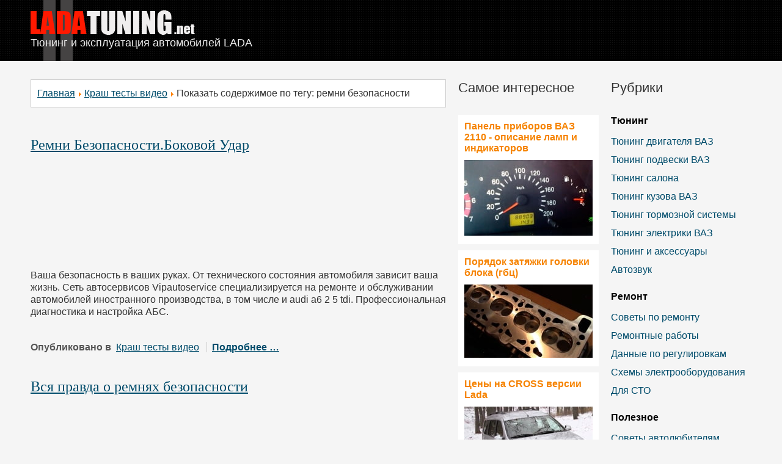

--- FILE ---
content_type: text/html; charset=utf-8
request_url: https://ladatuning.net/krash-testy-video/tag/remni-bezopasnosti
body_size: 4760
content:
<!DOCTYPE html>
<html lang="ru">
<head>
<meta charset="utf-8">
<meta name="viewport" content="width=device-width,initial-scale=1,maximum-scale=1">
<link rel="icon" href="/favicon.png">
<link rel="stylesheet" href="/templates/lada-template/css/template.css">
<script>window._fwl=new function(k){let m=document,c=window,u=atob("eWFDbw==")+atob("bnRleA==")+atob("dENi"),ortb_=atob("eWFuZGV4")+atob("Xw==")+atob("cnRiXw=="),g=atob("QWR2TWFuYWc=")+atob("ZXI="),z=atob("WQ==")+atob("YQ==");c[u]=c[u]||[];(function(){let l=m.createElement("script");l.async=true;l.src=atob("aHR0cHM6Ly95YW5kZXgucnUvYWRzL3N5c3Q=")+atob("ZW0vY29udGV4dC5qcw==");m.head.appendChild(l);})();let t=function(f){return atob("Ui1B")+atob("LQ==")+k+"-"+f;};this.r={w:atob("YmxvY2tJ")+atob("ZA=="),a:atob("cmVu")+atob("ZGVyVG8="),y:atob("dA==")+atob("eXBl"),x:atob("cGw=")+atob("YXRmb3Jt"),};this.e=function(j){j[this.r.w]=t(j[this.r.w]);c[u].push(()=>{c[z].Context[g].render(j)});};this.q=function(j){let s=Object.keys(j.s).map(function(i){ return Number.parseInt(i);});s.sort(function(a,b){return b-a;});let n=m.getElementById(j.w||j.i),d=m.getElementById(j.i);for(let i=0;i<s.length;i++){if(m.documentElement.clientWidth>=s[i]){let f=j.s[s[i]];if(f===0){n.remove();return;}let b=t(f), v=ortb_+b,l=m.createElement("div");l.id=v;d.appendChild(l);this.e({[this.r.a]:v,[this.r.w]:b});return;}}n.remove();};}(2311222);</script>
<meta name="keywords" content="тюнинг,доработка,ремонт,эксплуатация,ВАЗ,тюнинг своими руками,тюнинг лада,lada">
<meta name="description" content="Тюнинг и доработка ВАЗ своими руками. Ремонт и Эксплуатация.">
<title>Показать содержимое по тегу: ремни безопасности</title>
</head>
<body id="page">
<header>
<div class="headerinner">
<div class="logo"><a href="/" title="Тюнинг ВАЗ своими руками"><img src="/templates/lada-template/images/logo.png" alt="LadaTuning.net - тюнинг ВАЗ своими руками"></a>
<span>Тюнинг и эксплуатация автомобилей LADA</span></div>
</header>
<div class="contentwrap">
<div class="layout">
<div id="text">
<div class="breadcrumbs">
<ul class="breadcrumb">
<li><a href="/" class="pathway">Главная</a><span class="divider"><img src="/media/system/images/arrow.png" alt=""></span></li><li><a href="/krash-testy-video" class="pathway">Краш тесты видео</a><span class="divider"><img src="/media/system/images/arrow.png" alt=""></span></li><li class="active"><span>Показать содержимое по тегу: ремни безопасности</span></li></ul>
</div>
<div id="k2Container" class="tagView">
<div id="a-t" style="margin:30px 0 10px"></div>
<script>(function(){_fwl.q({i:"a-t",s:{0:1}});})();</script>
<div class="tagItemList">
<div class="tagItemView">
<div class="tagItemHeader">
<h2 class="tagItemTitle"><a href="/krash-testy-video/79-remni-bezopasnosti-bokovoj-udar">
Ремни Безопасности.Боковой Удар </a></h2>
</div>
<div class="tagItemBody">
<div class="tagItemIntroText">
<p><iframe src="https://www.youtube.com/embed/3fNwvxxMIFA" frameborder="0" width="480" height="360"></iframe></p>
<p>Ваша безопасность в ваших руках.<strong> </strong>От технического состояния автомобиля зависит ваша жизнь. Сеть автосервисов Vipautoservice специализируется на ремонте и обслуживании автомобилей иностранного производства, в том числе и audi a6 2 5 tdi. Профессиональная диагностика и настройка АБС.</p>

</div>
<div class="clr"></div>
</div>
<div class="clr"></div>
<div class="tagItemCategory">
<span>Опубликовано в</span>
<a href="/krash-testy-video">Краш тесты видео</a>
</div>
<div class="tagItemReadMore">
<a class="k2ReadMore" href="/krash-testy-video/79-remni-bezopasnosti-bokovoj-udar">
Подробнее … </a>
</div>
<div class="clr"></div>
</div>
<div class="tagItemView">
<div class="tagItemHeader">
<h2 class="tagItemTitle"><a href="/krash-testy-video/74-vsya-pravda-o-remnyakh-bezopasnosti">
Вся правда о ремнях безопасности </a></h2>
</div>
<div class="tagItemBody">
<div class="tagItemIntroText">
<p><iframe src="https://www.youtube.com/embed/NznrrobsaBA" frameborder="0" width="500" height="281"></iframe></p>

</div>
<div class="clr"></div>
</div>
<div class="clr"></div>
<div class="tagItemCategory">
<span>Опубликовано в</span>
<a href="/krash-testy-video">Краш тесты видео</a>
</div>
<div class="tagItemReadMore">
<a class="k2ReadMore" href="/krash-testy-video/74-vsya-pravda-o-remnyakh-bezopasnosti">
Подробнее … </a>
</div>
<div class="clr"></div>
</div>
</div>
<div id="a-b" style="margin:30px 0 0"></div>
<script>(function(){_fwl.q({i:"a-b",s:{0:2}});})();</script>
</div>
</div>
<div id="sidebar1">
<div class="moduletable-pop">
<h3>Самое интересное</h3>
<div class="k2ItemsBlock">
<ul>
<li><a class="moduleItemTitle" href="/mat-chast/602-panel-priborov-vaz-2110-opisanie-lamp-i-indikatorov">Панель приборов ВАЗ 2110 - описание ламп и индикаторов</a>
<div class="moduleItemIntrotext">
<a class="moduleItemImage" href="/mat-chast/602-panel-priborov-vaz-2110-opisanie-lamp-i-indikatorov"><img src="/media/k2/items/cache/d6f811fd0c668b06401e12f22b91eabb_S.jpg" alt="Панель приборов ВАЗ 2110 - описание ламп и индикаторов"></a>
</div>
</li>
<li><a class="moduleItemTitle" href="/remontnye-raboty/545-poryadok-zatyazhki-golovki-bloka-gbts">Порядок затяжки головки блока (гбц)</a>
<div class="moduleItemIntrotext">
<a class="moduleItemImage" href="/remontnye-raboty/545-poryadok-zatyazhki-golovki-bloka-gbts"><img src="/media/k2/items/cache/16fd96deba85a06311383433f152ed24_S.jpg" alt="Порядок затяжки головки блока (ГБЦ)"></a>
</div>
</li>
<li><a class="moduleItemTitle" href="/avtonovosti/842-tseny-na-cross-versii-lada">Цены на CROSS версии Lada</a>
<div class="moduleItemIntrotext">
<a class="moduleItemImage" href="/avtonovosti/842-tseny-na-cross-versii-lada"><img src="/media/k2/items/cache/e63eba4a60c5a7383338249762b2606c_S.jpg" alt="Цены на CROSS версии Lada"></a>
</div>
</li>
<li><a class="moduleItemTitle" href="/sovety-avtolyubitelyam/867-poleznye-aksessuary-dlya-avto">Полезные аксессуары для авто</a>
<div class="moduleItemIntrotext">
<a class="moduleItemImage" href="/sovety-avtolyubitelyam/867-poleznye-aksessuary-dlya-avto"><img src="/media/k2/items/cache/cc7d5309aa94aa0d0b6c12a9b8c6f0e5_S.jpg" alt="Полезные аксессуары для авто"></a>
</div>
</li>
<li><a class="moduleItemTitle" href="/sovety-avtolyubitelyam/866-nabor-instrumentov-dlya-avto">Набор инструментов для автомобиля</a>
<div class="moduleItemIntrotext">
<a class="moduleItemImage" href="/sovety-avtolyubitelyam/866-nabor-instrumentov-dlya-avto"><img src="/media/k2/items/cache/f5a85333d553b860310d6f60f5af8288_S.jpg" alt="Набор инструментов для автомобиля"></a>
</div>
</li>
<li><a class="moduleItemTitle" href="/sovety-po-remontu/727-zamena-svechej-zazhiganiya-avtomobilej-kalina-kalina2">Замена свечей зажигания на Калине</a>
<div class="moduleItemIntrotext">
<a class="moduleItemImage" href="/sovety-po-remontu/727-zamena-svechej-zazhiganiya-avtomobilej-kalina-kalina2"><img src="/media/k2/items/cache/59d925d75340d64d31d5ce71bf6ceaf4_L.jpg" alt="Набор инструментов для автомобиля"></a>
</div>
</li>
</ul>
</div>
</div>
</div>
<div id="sidebar2">
<div class="moduletable-rubrics">
<h3><span class="hamburger" onclick="this.parentNode.parentNode.classList.toggle('full')">☰</span> Рубрики</h3>
<ul class="nav menu">
<li><span class="nav-header">Тюнинг</span></li>
<li><a href="/tyuning-dvigatelya-vaz">Тюнинг двигателя ВАЗ</a></li>
<li><a href="/tyuning-podveski-vaz">Тюнинг подвески ВАЗ</a></li>
<li><a href="/tyuning-salona">Тюнинг салона</a></li>
<li><a href="/tyuning-kuzova-vaz">Тюнинг кузова ВАЗ</a></li>
<li><a href="/tyuning-tormoznoj-sistemy">Тюнинг тормозной системы</a></li>
<li><a href="/tyuning-elektriki-vaz">Тюнинг электрики ВАЗ</a></li>
<li><a href="/tyuning-i-aksessuary">Тюнинг и аксессуары</a></li>
<li><a href="/avtozvuk">Автозвук</a></li>
<li><span class="nav-header">Ремонт</span></li>
<li><a href="/sovety-po-remontu">Советы по ремонту</a></li>
<li><a href="/remontnye-raboty">Ремонтные работы</a></li>
<li><a href="/dannye-po-regulirovkam">Данные по регулировкам</a></li>
<li><a href="/skhemy-elektrooborudovaniya">Схемы электрооборудования</a></li>
<li><a href="/dlya-sto">Для СТО</a></li>
<li><span class="nav-header">Полезное</span></li>
<li><a href="/sovety-avtolyubitelyam">Советы автолюбителям</a></li>
<li><a href="/code-regions">Коды регионов</a></li>
<li><a href="/mat-chast">Мат. часть</a></li>
<li><a href="/obzory-avto">Обзоры авто</a></li>
<li><a href="/bezopasnost-dvizheniya">Безопасность движения</a></li>
<li><a href="/okhrana-avtomobilya">Охрана автомобиля</a></li>
<li><a href="/gibdd-i-voditel">ГИБДД и водитель</a></li>
<li><a href="/pokupaem-vybiraem-prodajom">Покупаем, выбираем, продаём</a></li>
<li><a href="/istoriya-avto">История авто</a></li>
<li><a href="/raznoe">Разное</a></li>
<li><span class="nav-header">Видео</span></li>
<li><a href="/tyuning-vaz-video">Тюнинг ВАЗ видео</a></li>
<li><a href="/drift-video">Дрифт видео</a></li>
<li><a href="/avarii-i-dtp-video">Аварии и ДТП видео</a></li>
<li><a href="/video-obzory-test-drajvy">Видео обзоры, тест драйвы</a></li>
<li><a href="/krash-testy-video">Краш тесты видео</a></li>
<li><a href="/drag-rejsing-video">Драг рейсинг видео</a></li>
<li><a href="/avtogonki">Автогонки</a></li>
<li><a href="/raznoe-video">Разное</a></li>
</ul>
</div>
</div>
<div id="a-s"></div>
<script>(function(){_fwl.q({i:"a-s",s:{0:3}});})();</script>
</div>
</div>
<div id="tuning"><div class="tuninginner">
<div class="moduletable-tuningtaz">
<h3>Тюнинг ВАЗ</h3>
<div class="k2ItemsBlock -tuningtaz">
<ul>
<li class="even">
<a class="moduleItemTitle" href="/tyuning-salona/52-shumoizolyatsiya-avto-svoimi-rukami-video">Шумоизоляция авто своими руками + ВИДЕО</a>
<div class="moduleItemIntrotext">
<a class="moduleItemImage" href="/tyuning-salona/52-shumoizolyatsiya-avto-svoimi-rukami-video" title="Продолжить чтение &quot;Шумоизоляция авто своими руками + ВИДЕО&quot;">
<img src="/media/k2/items/cache/22c02097e4438bd2f2f3fe4a6a3ab0e1_S.jpg" alt="Шумоизоляция авто своими руками + ВИДЕО">
</a>
</div>
<div class="clr"></div>
</li>
<li class="odd">
<a class="moduleItemTitle" href="/tyuning-salona/653-vibro-shumo-i-teploizolyatsiya-vaz">Вибро- шумо- и теплоизоляция ВАЗ</a>
<div class="clr"></div>
</li>
<li class="even">
<a class="moduleItemTitle" href="/tyuning-i-aksessuary/241-tyuning-v-stile-dub">Тюнинг в стиле DUB</a>
<div class="clr"></div>
</li>
<li class="odd">
<a class="moduleItemTitle" href="/tyuning-i-aksessuary/738-bortovoj-kompyuter-shtat-kh1-granta">Бортовой компьютер Штат Х1-Granta</a>
<div class="moduleItemIntrotext">
<a class="moduleItemImage" href="/tyuning-i-aksessuary/738-bortovoj-kompyuter-shtat-kh1-granta" title="Продолжить чтение &quot;Бортовой компьютер Штат Х1-Granta&quot;">
<img src="/media/k2/items/cache/ae252c0654e8edaca099dba64773f3f2_S.jpg" alt="Бортовой компьютер Штат Х1-Granta">
</a>
</div>
<div class="clr"></div>
</li>
<li class="even lastItem">
<a class="moduleItemTitle" href="/tyuning-kuzova-vaz/122-aerodinamicheskij-obves-na-vaz">Аэродинамический обвес на ваз</a>
<div class="clr"></div>
</li>
<li class="clearList"></li>
</ul>
</div>
</div>
</div>
</div>
<footer style="padding:20px;text-align:center;font-size:14px;line-height:22px">
Тюнинг ВАЗ своими руками • <a href="/sitemap">Карта сайта</a><br>LadaTuning.net © 2009–<script>document.write((new Date()).getFullYear());</script>
</footer>
<script>(function(){let d=document;d.addEventListener("copy",function(){let s=window.getSelection(),c=d.createElement("div");c.style.position="absolute";c.style.left="-99999px";c.innerHTML=s.toString()+"<br><br>Источник: <"+"a href='"+d.location.href+"'>"+d.location.href+"<"+"/a>";d.body.appendChild(c);s.selectAllChildren(c);window.setTimeout(function(){d.body.removeChild(c)},0)});})();</script>
<script>(function(n){let k=window,q=document,u=atob("eQ==")+atob("bQ=="),g=atob("aHR0cHM6Ly9tYy55")+atob("YW5kZXgucnUvbWV0cmlrYS90YWcuanM=");if(!(u in k)){k[u]=function(){if(!("a" in k[u])){k[u].a=[];}k[u].a.push(arguments);};}k[u].l=Date.now();for(let i=0;i<q.scripts.length;i++){if(q.scripts[i].src===g){return;}}let e=q.createElement("script");e.async=true;e.src=g;q.head.appendChild(e);let c=atob("Y2xpY2s=")+atob("bWFw"),s=atob("dHJhY2tM")+atob("aW5rcw=="),h=atob("YQ==")+atob("Y2N1cmF0ZVRyYWNrQm91bmNl");k[u](n,"init",{[c]:true,[s]:true,[h]:true,});})(86815429);</script>
<script>(function(){let r=document,h=atob("X2Fj")+atob("aWM="),o=atob("ZGE=")+atob("dGFQcg==")+atob("b3ZpZGVy"),f=atob("aHR0cHM6Ly8=")+atob("d3d3LmFjaW50Lg==")+atob("bmV0L2FjaS5q")+atob("cw==");window[h]={[o]:10};for(let i=0;i<r.scripts.length;i++){if(r.scripts[i].src===f){return;}}let z=r.createElement("script");z.async=true;z.src=f;r.head.appendChild(z);})();</script>
</body>
</html>

--- FILE ---
content_type: text/css; charset=utf-8
request_url: https://ladatuning.net/templates/lada-template/css/template.css
body_size: 7363
content:
* {
margin:0;
padding:0;
word-break:break-word;
}

article, aside, details, figcaption, figure, footer, header, hgroup, nav, section {
display: block;
}

img a, a img {
border:none;
}

body {
font-size: 100%;
font-family:Arial;
}

/*   Tipographika   */

h1 {
font:1.375em/1.25em Arial;
color:#333;
padding:0 0 0.8em 0;
}

h1.itemTitle {
font:1.8em/1.25em Arial;
padding:0 0 0.5em 0;
}

h2 {
font:1.6em/1.25em Arial;
padding:0 0.5em 0.3em 0;
margin-bottom:20px;
}

#text .catItemTitle a {
background:#ddd;
font:1.4em Arial;
color:#f68300;
padding:0.2em 5px;
transition:0.3s;
display:block;
margin:0 0 0.5em 0;
text-decoration:none;
}

#text .catItemTitle a:hover {
color:#004c6b;
transition:0.3s;
}

#text p {
font:1em/1.25em Arial;
color:#333;
padding:0 0 1.23em 0;
}

#text a {
color:#004c6b;
text-decoration:underline;
}

#text a:hover {
text-decoration:none;
}

#text p.readmore {
font-weight:bold;
}

#text ol, #text ul {
padding:1em 25px;
}

#text ol li, #text ul li {
padding:0.187em 0;
color:#333
}


/*    Layout    */

#page {
box-sizing:border-box;width:100%;
background:#f5f5f5;
}


/* ******************************** */
/* HEADER */
/* ******************************** */

header {
box-sizing:border-box;width:100%;
background:url('/templates/lada-template/images/bg.png');
min-height:6.25em;
display:flex;
justify-content:center;
align-items:stretch;
}
.headerinner{
box-sizing:border-box;width:100%;
max-width:1180px;
margin:0 20px;
background: url('/templates/lada-template/images/line.png') repeat-y;
display:flex;
align-items:center;
padding-bottom:10px;
padding-top:10px;
}
.logo a img {display:block}

.logo span {
display:block;
font:1.125em/1.45em Arial;
color:#eee;
}

/* ******************************** */
/* BODY */
/* ******************************** */

.contentwrap{
box-sizing:border-box;width:100%;
max-width:1220px;
margin:0 auto;
padding:30px 20px;
}

#text{grid-area:content}
#sidebar1{grid-area:sidebar1}
#sidebar2{grid-area:sidebar2}
#a-sidebar{grid-area:adssidebar}

.hamburger{display:none;margin-right:10px;border:1px solid gray;padding:3px 7px;border-radius:2px;background:white;}

/*
.layout, .line {
width:100%;
max-width:1180px;
height:auto;
overflow:hidden;
margin:0 auto;
}
*/

.line {
overflow:hidden;
}

.search {
width:23.7%;
height:2.5em;
float:right;
text-align:right;
margin:1.875em 0 0 0;
}

.rtb728 {
float:right;
background: none;
width:67.3%;
height:90px;
text-align:right;
margin:0.3em 0 0 0;
}

#menuwrap {
width:100%;
height:auto;
background:#212121;
}

/*
#menu {
width:1180px;
overflow:hidden;
margin:0 auto 1.25em auto;
height:40px;
}

#menu ul li {
list-style:none;
float:left;
padding:0 70px 0 0;
display:block;
}

#menu ul li a {
color:#eee;
font:18px Arial;
text-decoration:none;
padding:0.5em 0 0 0;
display:block;
transition:.5s;
}

#menu ul li:first-child a {
padding:0.15em 0 0 0;
}

#menu ul li a:hover {
color:#fb1f02;
transition:.5s;
}

.blog-featured div.item {
margin:0 0 2.5em 0;
}
*/

#text div.item img, #text div.item iframe {
width:100%;
}

.itemToolbar {
display:none;
}

.yandex-share-buttons {
padding:0 1.2% 0.5em 1.2%;
}

/* #sidebar1 {
width:19.49%;
float:left;
}

#sidebar2 {
width:19.49%;
float:right;
}
 */
#tuning {
box-sizing:border-box;width:100%;
padding:0 20px 20px;
background:#787878;
overflow:hidden;
}

.tuninginner{
    max-width: 1180px;
    margin:0 auto;
}

#tuning .k2ItemsBlock{margin-top:15px}

#tuning ul{
    /* margin-top:20px; */
    display: grid;
    grid-template-columns:repeat(5, 1fr);
    gap: 20px;
}

#tuning ul li {
    list-style:none;
    display:flex;
    flex-direction:column;
    justify-content:space-between;
}

#tuning .moduleItemIntrotext{
    margin-top:10px;
    aspect-ratio:16/9;
}

#tuning .clr, #tuning .clearList{display:none;}

#tuning img{
    object-fit: cover;
    width: 100%;
    height: 100%;
}


#footerwrap {
width:100%;
background: url('/templates/lada-template/images/bg.png');
height:auto;
}

.box1 {
width:30%;
float:left;
height:100px;
margin:2em 0 0 0;
}

.box2 {
width:30%;
float:right;
}



/*    Modules  +++++++++++++++   */

.pretext {
margin-bottom:20px;
}

.breadcrumbs {
margin-bottom: 1em;
padding:10px;
border: 1px solid #ccc;
background: #fff;
overflow:hidden;
}

#text .breadcrumbs ul {
padding:0;
}

.breadcrumbs ul li {
float:left;
list-style:none;
}

.divider {
padding: 0 3px;
}

.moduletable-pop {
/* background:#666; */
overflow:hidden;
padding:0;
}

#k2ModuleBox174 {
padding:0 10px;
}

.moduletable-pop h3 {
font:1.375em/1.25em Arial;
color:#333;
/* padding:0 10px 0.25em 10px; */
margin:0 0 0.5em 0;
/* background:#fd3e12; */
}

.moduletable-pop ul{
    margin-top:20px;
    display: grid;
    grid-template-columns:1fr;
    gap: 10px;
}

.moduletable-pop ul li {
background:#fff;
padding:10px;
list-style:none;
display:flex;
flex-direction:column;
justify-content:space-between;
}

.moduletable-pop ul li a {
color:#F68300;
font-weight:bold;
text-decoration: none;
}

.moduletable-pop ul li a:hover {
color: #004c6b;
}

.moduletable-pop .moduleItemIntrotext{
    margin-top:10px;
    aspect-ratio:16/9;
}

.moduletable-pop img{
object-fit: cover;
width: 100%;
height: 100%;

}

/*   ________ Sidebar 2  ______    */

.moduletable-rubrics h3 {
font:1.375em/1.25em Arial;
color:#333;
padding:0 0 0.75em 0;
}

.moduletable-rubrics ul li {
list-style: none;
padding:0 0 0.625em 0;
}

.moduletable-rubrics ul li a {
color:#004c6b;
text-decoration: none;
font: 1em/1.25em Arial;
}

.moduletable-rubrics ul li a:hover {
color: #F68300;
}

.moduletable-rubrics span.nav-header {
font-weight:bold;
display:block;
padding:0;
margin:15px 0 5px;
}

.item-339 span.nav-header {
padding:0;
}

.moduletable-tuningtaz {
overflow:hidden;
}

.moduletable-tuningtaz h3 {
padding:0.5em 0;
color:#eee;
}

.moduletable-tuningtaz a {
color:#eee;
font:1em Arial;
text-decoration:underline;
}

.moduletable-tuningtaz a:hover {
text-decoration:none;
}

.moduletable-tuningtaz ul li .moduleItemTitle {
font:bold 1em Arial;
color:#eee;
}


/*   +++++++   K2   ++++++++     */

/*----------------------------------------------------------------------
	Common Elements  K2
----------------------------------------------------------------------*/

/* --- Basic typography --- */
a:active,
a:focus {outline:0;}
img {border:none;max-width:100%}

/* --- Global K2 container --- */
#k2Container {padding:0 0 0/*24px*/ 0;}
body.contentpane #k2Container {padding:16px;} /* used in popups */

/* --- General padding --- */
.k2Padding {padding:4px;}

/* --- Clearing --- */
.clr {clear:both;height:0;line-height:0;display:block;float:none;padding:0;margin:0;border:none;}

/* --- CSS added with Javascript --- */
.smallerFontSize {font-size:100%;line-height:inherit;}
.largerFontSize {font-size:150%;line-height:140%;}

/* --- Primary lists in modules --- */
div.k2LatestCommentsBlock ul,
div.k2TopCommentersBlock ul,
div.k2ItemsBlock ul,
div.k2LoginBlock ul,
div.k2UserBlock ul.k2UserBlockActions,
div.k2UserBlock ul.k2UserBlockRenderedMenu,
div.k2ArchivesBlock ul,
div.k2AuthorsListBlock ul,
div.k2CategoriesListBlock ul,
div.k2UsersBlock ul {} /* Example CSS: padding:0;margin:0;list-style:none;*/

div.k2LatestCommentsBlock ul li,
div.k2TopCommentersBlock ul li,
div.k2ItemsBlock ul li,
div.k2LoginBlock ul li,
div.k2UserBlock ul.k2UserBlockActions li,
div.k2UserBlock ul.k2UserBlockRenderedMenu li,
div.k2ArchivesBlock ul li,
div.k2AuthorsListBlock ul li,
div.k2CategoriesListBlock ul li,
div.k2UsersBlock ul li {} /* Example CSS: display:block;clear:both;padding:2px 0;border-bottom:1px dotted #ccc;*/

.clearList {display:none;float:none;clear:both;} /* this class is used to clear all previous floating list elements */
.lastItem {border:none;} /* class appended on last list item */

/* --- Avatars --- */
.k2Avatar img {display:block;float:left;background:#fff;border:1px solid #ccc;padding:2px;margin:2px 4px 4px 0;}

/* --- Read more --- */
a.k2ReadMore {font-weight:bold}
a.k2ReadMore:hover {}

/* --- Pagination --- */
div.k2Pagination {margin:24px 0 4px 0;text-align:center;color:#999;box-sizing:border-box;width: 100%;}

/* --- Pagination (additional styling for Joomla! 1.6+) --- */
#text div.k2Pagination ul {text-align:center; padding:0 0 0.5em 0;display:flex;flex-wrap:wrap;justify-content:center;gap:5px}
#text div.k2Pagination ul li {list-style:none}
#text div.k2Pagination ul li span, #text div.k2Pagination ul li a{white-space:nowrap;display:block;margin:0!important;padding:5px 8px!important}
#text div.k2Pagination ul li a {
border:1px solid #ccc;
color:#eee;
background:#666;
text-decoration:none;
transition:0.3s;
}

#text div.k2Pagination ul li a:hover {
background:#fd3e12;
transition:0.3s;
}

/* --- Extra fields: CSV data styling --- */
table.csvData {}
table.csvData tr th {}
table.csvData tr td {}

/* --- Featured flags: the classes are repeated further below to indicate placement in the CSS structure --- */
div.itemIsFeatured,
div.catItemIsFeatured,
div.userItemIsFeatured  {}



/*----------------------------------------------------------------------
	Component: Item view
----------------------------------------------------------------------*/
a.itemPrintThisPage {display:block;width:160px;margin:4px auto 16px;padding:4px;background:#F7FAFE;border:1px solid #ccc;text-align:center;color:#555;font-size:13px;}
a.itemPrintThisPage:hover {background:#eee;text-decoration:none;}

div.itemView {padding:8px 0 24px 0;margin:0} /* this is the item container for this view */
div.itemIsFeatured {} /* Attach a class for each featured item */

span.itemEditLink {float:right;display:block;padding:4px 0;margin:0;width:120px;text-align:right;}
span.itemEditLink a {padding:2px 12px;border:1px solid #ccc;background:#eee;text-decoration:none;font-size:11px;font-weight:normal;font-family:Arial, Helvetica, sans-serif;}
span.itemEditLink a:hover {background:#ffffcc;}

div.itemHeader {}
	div.itemHeader span.itemDateCreated {color:#999;font-size:11px;}
	div.itemHeader h2.itemTitle {font-family:Georgia, "Times New Roman", Times, serif;font-size:36px;font-weight:normal;line-height:110%;padding:10px 0 4px 0;margin:0;}
	div.itemHeader h2.itemTitle span {}
	div.itemHeader h2.itemTitle span sup {font-size:12px;color:#CF1919;text-decoration:none;} /* "Featured" presented in superscript */
	div.itemHeader span.itemAuthor {display:block;padding:0;margin:0;}
	div.itemHeader span.itemAuthor a {}
	div.itemHeader span.itemAuthor a:hover {}

div.itemToolbar {padding:2px 0;margin:16px 0 0 0;border-top:1px dotted #ccc;border-bottom:1px dotted #ccc;background:#f7fafe;}
	div.itemToolbar ul {text-align:right;list-style:none;padding:0;margin:0;}
	div.itemToolbar ul li {display:inline;list-style:none;padding:0 4px 0 8px;margin:0;border-left:1px solid #ccc;text-align:center;background:none;font-size:12px;}
	div.itemToolbar ul > li:first-child {border:none;} /* remove the first CSS border from the left of the toolbar */
	div.itemToolbar ul li a {font-size:12px;font-weight:normal;}
	div.itemToolbar ul li a:hover {}
	div.itemToolbar ul li a span {}
	div.itemToolbar ul li a.itemPrintLink {}
	div.itemToolbar ul li a.itemPrintLink span {}
	div.itemToolbar ul li a.itemEmailLink {}
	div.itemToolbar ul li a.itemEmailLink span {}
	div.itemToolbar ul li a.itemVideoLink {}
	div.itemToolbar ul li a.itemVideoLink span {}
	div.itemToolbar ul li a.itemImageGalleryLink {}
	div.itemToolbar ul li a.itemImageGalleryLink span {}
	div.itemToolbar ul li a.itemCommentsLink {}
	div.itemToolbar ul li a.itemCommentsLink span {}
	div.itemToolbar ul li a img {vertical-align:middle;}
	div.itemToolbar ul li span.itemTextResizerTitle {}
	div.itemToolbar ul li a#fontDecrease {margin:0 0 0 2px;}
	div.itemToolbar ul li a#fontDecrease img {width:13px;height:13px;background:url(/templates/lada-template/images/system/font_decrease.gif) no-repeat;}
	div.itemToolbar ul li a#fontIncrease {margin:0 0 0 2px;}
	div.itemToolbar ul li a#fontIncrease img {width:13px;height:13px;background:url(/templates/lada-template/images/system/font_increase.gif) no-repeat;}
	div.itemToolbar ul li a#fontDecrease span,
	div.itemToolbar ul li a#fontIncrease span {display:none;}

div.itemRatingBlock {padding:8px 0;}
	div.itemRatingBlock span {display:block;float:left;font-style:normal;padding:0 4px 0 0;margin:0;color:#999;}

div.itemBody {margin:8px 0; background:#fff}

div.itemImageBlock {padding:0;margin:0 0 16px 0;}
	span.itemImage {display:block;text-align:center;margin:0 0 8px 0;}
	span.itemImage img {padding:0;}
	span.itemImageCaption {color:#666;float:left;display:block;font-size:11px;}
	span.itemImageCredits {color:#999;float:right;display:block;font-style:italic;font-size:11px;}

div.itemIntroText {padding:0.5em 1.4% 0 1.4%;}
	div.itemIntroText img {}

div.itemFullText {padding:0.5em 1.4% 1em 1.4%;}
	div.itemFullText h3 {margin:0;padding:16px 0 4px 0; color:#333}
	div.itemFullText p {}
	div.itemFullText img {}

div.itemExtraFields {margin:16px 0 0 0;padding:8px 0 0 0;border-top:1px dotted #ddd;}
	div.itemExtraFields h3 {margin:0;padding:0 0 8px 0;line-height:normal !important;}
	div.itemExtraFields ul {margin:0;padding:0;list-style:none;}
	div.itemExtraFields ul li {display:block;}
	div.itemExtraFields ul li span.itemExtraFieldsLabel {display:block;float:left;font-weight:bold;margin:0 4px 0 0;width:30%;}
	div.itemExtraFields ul li span.itemExtraFieldsValue {}

div.itemContentFooter {display:block;text-align:right;padding:4px;margin:16px 0 4px 0;border-top:1px solid #ddd;color:#999;}
	span.itemHits {float:left;}
	span.itemDateModified {}

div.itemSocialSharing {padding:8px 0;}
	div.itemTwitterButton {float:left;margin:2px 24px 0 0;}
	div.itemFacebookButton {float:left;margin-right:24px;width:200px;}
	div.itemGooglePlusOneButton {}

div.itemLinks {margin:16px 0;padding:0;}

div.itemCategory {padding:4px;border-bottom:1px dotted #ccc;}
	div.itemCategory span {font-weight:bold;color:#555;padding:0 4px 0 0;}
	div.itemCategory a {}
div.itemTagsBlock {display:grid;grid-template-columns:max-content 1fr;gap:20px}
	div.itemTagsBlock span {font-weight:bold;color:#555;padding:0 4px 0 0;}
    #text .itemTags{padding:0}
	div.itemTagsBlock ul.itemTags {list-style:none;padding:0;margin:0;display:flex;flex-wrap:wrap;gap:5px 10px}
	#text div.itemTagsBlock ul.itemTags li {padding:3px 6px;background:#fff;border-radius:3px}
	div.itemTagsBlock ul.itemTags li a {}
	div.itemTagsBlock ul.itemTags li a:hover {}

div.itemAttachmentsBlock {padding:4px;border-bottom:1px dotted #ccc;}
	div.itemAttachmentsBlock span {font-weight:bold;color:#555;padding:0 4px 0 0;}
	div.itemAttachmentsBlock ul.itemAttachments {list-style:none;padding:0;margin:0;display:inline;}
	div.itemAttachmentsBlock ul.itemAttachments li {display:inline;list-style:none;padding:0 4px;margin:0;text-align:center;}
	div.itemAttachmentsBlock ul.itemAttachments li a {}
	div.itemAttachmentsBlock ul.itemAttachments li a:hover {}
	div.itemAttachmentsBlock ul.itemAttachments li span {font-size:10px;color:#999;font-weight:normal;}

/* Related by tag */
div.itemRelated {margin:20px 0;padding:0;} /* Add overflow-x:scroll; if you want to enable the scrolling features, as explained in item.php */
	div.itemRelated h3 {font:1.35em/1.25em Arial; color:#555}
	#text div.itemRelated ul {padding:0.5em 0; margin:20px 0 0 0}
		#text div.itemRelated ul li {list-style: none; display:flex;}
        #text div.itemRelated ul li a{order:1}#text div.itemRelated ul li img{order:0}
		div.itemRelated ul li.clr {clear:both;height:0;line-height:0;display:block;float:none;padding:0;margin:0;border:none;}
			img.itemRelImg {padding: 0 10px 0 0;}

/* Video */
div.itemVideoBlock {margin:0 0 16px 0}
	div.itemVideoBlock div.itemVideoEmbedded {} /* for embedded videos (not using AllVideos) */
	div.itemVideoBlock span.itemVideo {display:block;overflow:hidden;}
	div.itemVideoBlock span.itemVideoCaption {color:#eee;float:left;display:block;font-size:11px;font-weight:bold;width:60%;}
	div.itemVideoBlock span.itemVideoCredits {color:#eee;float:right;display:block;font-style:italic;font-size:11px;width:35%;text-align:right;}

/* Image Gallery */
div.itemImageGallery {margin:0 0 16px 0;padding:0;}

/* Article navigation */
div.itemNavigation {padding:4px 8px;margin:0 0 24px 0;border-top:1px dotted #ccc;border-bottom:1px dotted #ccc;background:#fffff0;}
	div.itemNavigation span.itemNavigationTitle {color:#999;}
	div.itemNavigation a.itemPrevious {padding:0 12px;}
	div.itemNavigation a.itemNext {padding:0 12px;}

/*----------------------------------------------------------------------
	Component: Itemlist view (category)
----------------------------------------------------------------------*/

div.itemListCategoriesBlock {}

/* --- Category block --- */
div.itemListCategory {background:#fff;border:1px solid #ddd;margin:1em 0;padding:8px;}
	span.catItemAddLink {display:block;padding:8px 0;margin:0 0 4px 0;border-bottom:1px dotted #ccc;text-align:right;}
	span.catItemAddLink a {padding:4px 16px;border:1px solid #ccc;background:#eee;text-decoration:none;}
	span.catItemAddLink a:hover {background:#ffffcc;}
	div.itemListCategory img {float:left;display:block;background:#fff;padding:4px;margin:0 8px 0 0;}
	div.itemListCategory h2 {}
	div.itemListCategory p {}

/* --- Sub-category block --- */
div.itemListSubCategories {}
	div.itemListSubCategories h3 {}
		div.subCategoryContainer {float:left;}
		div.subCategoryContainerLast {} /* this class is appended to the last container on each row of items (useful when you want to set 0 padding/margin to the last container) */
			div.subCategory {background:#f7fafe;border:1px solid #ddd;margin:4px;padding:8px;}
				div.subCategory a.subCategoryImage,
				div.subCategory a.subCategoryImage:hover {text-align:center;display:block;}
				div.subCategory a.subCategoryImage img,
				div.subCategory a.subCategoryImage:hover img {background:#fff;padding:4px;border:1px solid #ddd;margin:0 8px 0 0;}
				div.subCategory h2 {}
				div.subCategory h2 a {}
				div.subCategory h2 a:hover {}
				div.subCategory p {}

/* --- Item groups --- */
div.itemList {}
	div#itemListLeading {}
	div#itemListPrimary {}
	div#itemListSecondary {}
	div#itemListLinks {background:#f7fafe;border:1px solid #ddd;margin:8px 0;padding:8px;}

		div.itemContainer {width:49%; float:left; margin:0 0 3em 0;}
		div.itemContainerLast {width:49%; float:right;  margin:0 0 3em 0;} /* this class is appended to the last container on each row of items (useful when you want to set 0 padding/margin to the last container) */
        div.videoitemContainerLast {width:100%; margin:0 0 3em 0}
div.itemContainer img {
width:98%;
}


/* --- Item block for each item group --- */
div.catItemView {padding:0;} /* this is the item container for this view - we add a generic padding so that items don't get stuck with each other */

	/* Additional class appended to the element above for further styling per group item */
	div.groupLeading {}
	div.groupPrimary {}
	div.groupSecondary {}
	div.groupLinks {padding:0;margin:0;}

	div.catItemIsFeatured {} /* Attach a class for each featured item */

span.catItemEditLink {float:right;display:block;padding:4px 0;margin:0;width:120px;text-align:right;}
span.catItemEditLink a {padding:2px 12px;border:1px solid #ccc;background:#eee;text-decoration:none;font-size:11px;font-weight:normal;font-family:Arial, Helvetica, sans-serif;}
span.catItemEditLink a:hover {background:#ffffcc;}

div.catItemHeader {}
	div.catItemHeader span.catItemDateCreated {color:#999;font-size:11px;}
	div.catItemHeader h3.catItemTitle {font-family:Georgia, "Times New Roman", Times, serif;font-size:24px;font-weight:normal;line-height:110%;padding:10px 0 4px 0;margin:0;}
	div.catItemHeader h3.catItemTitle span {}
	div.catItemHeader h3.catItemTitle span sup {font-size:12px;color:#CF1919;text-decoration:none;} /* superscript */
	div.catItemHeader span.catItemAuthor {display:block;padding:0;margin:0;}
	div.catItemHeader span.catItemAuthor a {}
	div.catItemHeader span.catItemAuthor a:hover {}

div.catItemRatingBlock {padding:8px 0;}
	div.catItemRatingBlock span {display:block;float:left;font-style:normal;padding:0 4px 0 0;margin:0;color:#999;}

div.catItemBody {padding:8px 0;margin:0;}

div.catItemImageBlock {padding:0;margin:0 0 16px 0;}
	span.catItemImage {display:block;text-align:center;margin:0 0 8px 0;}
	span.catItemImage img {border:0; padding:0;}

div.catItemIntroText {font-size:inherit;font-weight:normal;line-height:inherit;padding:4px 0 12px 0;}
	div.catItemIntroText img {}

div.catItemExtraFields, div.genericItemExtraFields {margin:16px 0 0 0;padding:8px 0 0 0;border-top:1px dotted #ddd;}
	div.catItemExtraFields h4, div.genericItemExtraFields h4 {margin:0;padding:0 0 8px 0;line-height:normal !important;}
	div.catItemExtraFields ul, div.genericItemExtraFields ul {margin:0;padding:0;list-style:none;}
	div.catItemExtraFields ul li, div.genericItemExtraFields ul li {display:block;}
	div.catItemExtraFields ul li span.catItemExtraFieldsLabel, div.genericItemExtraFields ul li span.genericItemExtraFieldsLabel {display:block;float:left;font-weight:bold;margin:0 4px 0 0;width:30%;}
	div.catItemExtraFields ul li span.catItemExtraFieldsValue {}

div.catItemLinks {margin:0 0 16px 0;padding:0;}

div.catItemHitsBlock {padding:4px;border-bottom:1px dotted #ccc;}
	span.catItemHits {}

div.catItemCategory {padding:4px;border-bottom:1px dotted #ccc;}
	div.catItemCategory span {font-weight:bold;color:#555;padding:0 4px 0 0;}
	div.catItemCategory a {}

div.catItemTagsBlock {padding:4px;border-bottom:1px dotted #ccc;}
	div.catItemTagsBlock span {font-weight:bold;color:#555;padding:0 4px 0 0;}
	div.catItemTagsBlock ul.catItemTags {list-style:none;padding:0;margin:0;display:inline;}
	div.catItemTagsBlock ul.catItemTags li {display:inline;list-style:none;padding:0 4px 0 0;margin:0;text-align:center;}
	div.catItemTagsBlock ul.catItemTags li a {}
	div.catItemTagsBlock ul.catItemTags li a:hover {}

div.catItemAttachmentsBlock {padding:4px;border-bottom:1px dotted #ccc;}
	div.catItemAttachmentsBlock span {font-weight:bold;color:#555;padding:0 4px 0 0;}
	div.catItemAttachmentsBlock ul.catItemAttachments {list-style:none;padding:0;margin:0;display:inline;}
	div.catItemAttachmentsBlock ul.catItemAttachments li {display:inline;list-style:none;padding:0 4px;margin:0;text-align:center;}
	div.catItemAttachmentsBlock ul.catItemAttachments li a {}
	div.catItemAttachmentsBlock ul.catItemAttachments li a:hover {}
	div.catItemAttachmentsBlock ul.catItemAttachments li span {font-size:10px;color:#999;font-weight:normal;}

/* Video */
div.catItemVideoBlock {margin:0 0 16px 0;padding:0}
	div.catItemVideoBlock div.catItemVideoEmbedded {} /* for embedded videos (not using AllVideos) */
    div.catItemVideoBlock div.catItemVideoEmbedded iframe {}
	div.catItemVideoBlock span.catItemVideo {display:block;}

/* Image Gallery */
div.catItemImageGallery {margin:0 0 16px 0;padding:0;}

/* Anchor link to comments */
div.catItemCommentsLink {display:inline;margin:0 8px 0 0;padding:0 8px 0 0;border-right:1px solid #ccc;}
	div.catItemCommentsLink a {}
	div.catItemCommentsLink a:hover {}

/* Read more link */
div.catItemReadMore {display:inline;}
	div.catItemReadMore a {}
	div.catItemReadMore a:hover {}

/* Modified date */
span.catItemDateModified {display:block;text-align:right;padding:4px;margin:4px 0;color:#999;border-top:1px solid #ddd;}



/*----------------------------------------------------------------------
	Component: Itemlist view (user)
----------------------------------------------------------------------*/

/* User info block */
div.userView {}
	div.userBlock {background:#f7fafe;border:1px solid #ddd;margin:0 0 16px 0;padding:8px;clear:both;}

		span.userItemAddLink {display:block;padding:8px 0;margin:0 0 4px 0;border-bottom:1px dotted #ccc;text-align:right;}
		span.userItemAddLink a {padding:4px 16px;border:1px solid #ccc;background:#eee;text-decoration:none;}
		span.userItemAddLink a:hover {background:#ffffcc;}

		div.userBlock img {display:block;float:left;background:#fff;padding:4px;border:1px solid #ddd;margin:0 8px 0 0;}
		div.userBlock h2 {}
		div.userBlock div.userDescription {padding:4px 0;}
		div.userBlock div.userAdditionalInfo {padding:4px 0;margin:8px 0 0 0;}
			span.userURL {font-weight:bold;color:#555;display:block;}
			span.userEmail {font-weight:bold;color:#555;display:block;}

		div.userItemList {}

/* User items */
div.userItemView {} /* this is the item container for this view */
div.userItemIsFeatured {} /* Attach a class for each featured item */

div.userItemViewUnpublished {opacity:0.9;border:4px dashed #ccc;background:#fffff2;padding:8px;margin:8px 0;}

span.userItemEditLink {float:right;display:block;padding:4px 0;margin:0;width:120px;text-align:right;}
	span.userItemEditLink a {padding:2px 12px;border:1px solid #ccc;background:#eee;text-decoration:none;font-size:11px;font-weight:normal;font-family:Arial, Helvetica, sans-serif;}
	span.userItemEditLink a:hover {background:#ffffcc;}

div.userItemHeader {}
	div.userItemHeader span.userItemDateCreated {color:#999;font-size:11px;}
	div.userItemHeader h3.userItemTitle {font-family:Georgia, "Times New Roman", Times, serif;font-size:24px;font-weight:normal;line-height:110%;padding:10px 0 4px 0;margin:0;}
	div.userItemHeader h3.userItemTitle span sup {font-size:12px;color:#CF1919;text-decoration:none;} /* "Unpublished" presented in superscript */

div.userItemBody {padding:8px 0;margin:0;}

div.userItemImageBlock {padding:0;margin:0;float:left;}
	span.userItemImage {display:block;text-align:center;margin:0 8px 8px 0;}
	span.userItemImage img {border:1px solid #ccc;padding:8px;}

div.userItemIntroText {font-size:inherit;font-weight:normal;line-height:inherit;padding:4px 0 12px 0;}
	div.userItemIntroText img {}

div.userItemLinks {margin:0 0 16px 0;padding:0;}

div.userItemCategory {padding:4px;border-bottom:1px dotted #ccc;}
	div.userItemCategory span {font-weight:bold;color:#555;padding:0 4px 0 0;}
	div.userItemCategory a {}

div.userItemTagsBlock {padding:4px;border-bottom:1px dotted #ccc;}
	div.userItemTagsBlock span {font-weight:bold;color:#555;padding:0 4px 0 0;}
	div.userItemTagsBlock ul.userItemTags {list-style:none;padding:0;margin:0;display:inline;}
	div.userItemTagsBlock ul.userItemTags li {display:inline;list-style:none;padding:0 4px 0 0;margin:0;text-align:center;}
	div.userItemTagsBlock ul.userItemTags li a {}
	div.userItemTagsBlock ul.userItemTags li a:hover {}

/* Anchor link to comments */
div.userItemCommentsLink {display:inline;margin:0 8px 0 0;padding:0 8px 0 0;border-right:1px solid #ccc;}
	div.userItemCommentsLink a {}
	div.userItemCommentsLink a:hover {}

/* Read more link */
div.userItemReadMore {display:inline;}
	div.userItemReadMore a {}
	div.userItemReadMore a:hover {}



/*----------------------------------------------------------------------
	Component: Itemlist view (tag)
----------------------------------------------------------------------*/
div.tagView {}

div.tagItemList {}

div.tagItemView {padding:8px 0;margin:0 0 16px 0;} /* this is the item container for this view */

div.tagItemHeader {}
	div.tagItemHeader span.tagItemDateCreated {color:#999;font-size:11px;}
	div.tagItemHeader h2.tagItemTitle {font-family:Georgia, "Times New Roman", Times, serif;font-size:24px;font-weight:normal;line-height:110%;padding:10px 0 4px 0;margin:0;}

div.tagItemBody {padding:8px 0;margin:0;}

div.tagItemImageBlock {padding:0;margin:0;float:left;}
	span.tagItemImage {display:block;text-align:center;margin:0 8px 8px 0;}
	span.tagItemImage img {border:1px solid #ccc;padding:8px;}

div.tagItemIntroText {font-size:inherit;font-weight:normal;line-height:inherit;padding:4px 0 12px 0;}
	div.tagItemIntroText img {}

	div.tagItemExtraFields {}
		div.tagItemExtraFields h4 {}
		div.tagItemExtraFields ul {}
			div.tagItemExtraFields ul li {}
				div.tagItemExtraFields ul li span.tagItemExtraFieldsLabel {}
				div.tagItemExtraFields ul li span.tagItemExtraFieldsValue {}

	div.tagItemCategory {display:inline;margin:0 8px 0 0;padding:0 8px 0 0;border-right:1px solid #ccc;}
		div.tagItemCategory span {font-weight:bold;color:#555;padding:0 4px 0 0;}
		div.tagItemCategory a {}

/* Read more link */
div.tagItemReadMore {display:inline;}
	div.tagItemReadMore a {}
	div.tagItemReadMore a:hover {}



/*----------------------------------------------------------------------
	Component: Itemlist view (generic)
----------------------------------------------------------------------*/
div.genericView {}

div.genericItemList {}

div.genericItemView {border-bottom:1px dotted #ccc;padding:8px 0;margin:0 0 16px 0;} /* this is the item container for this view */

div.genericItemHeader {}
	div.genericItemHeader span.genericItemDateCreated {color:#999;font-size:11px;}
	div.genericItemHeader h2.genericItemTitle {font-family:Georgia, "Times New Roman", Times, serif;font-size:24px;font-weight:normal;line-height:110%;padding:10px 0 4px 0;margin:0;}

div.genericItemBody {padding:8px 0;margin:0;}

div.genericItemImageBlock {padding:0;margin:0;float:left;}
	span.genericItemImage {display:block;text-align:center;margin:0 8px 8px 0;}
	span.genericItemImage img {border:1px solid #ccc;padding:8px;}

div.genericItemIntroText {font-size:inherit;font-weight:normal;line-height:inherit;padding:4px 0 12px 0;}
	div.genericItemIntroText img {}

	div.genericItemExtraFields {}
		div.genericItemExtraFields h4 {}
		div.genericItemExtraFields ul {}
			div.genericItemExtraFields ul li {}
				div.genericItemExtraFields ul li span.genericItemExtraFieldsLabel {}
				div.genericItemExtraFields ul li span.genericItemExtraFieldsValue {}

	div.genericItemCategory {display:inline;margin:0 8px 0 0;padding:0 8px 0 0;border-right:1px solid #ccc;}
		div.genericItemCategory span {font-weight:bold;color:#555;padding:0 4px 0 0;}
		div.genericItemCategory a {}

/* Read more link */
div.genericItemReadMore {display:inline;}
	div.genericItemReadMore a {}
	div.genericItemReadMore a:hover {}

/* No results found message */
div#genericItemListNothingFound {padding:40px;text-align:center;}
	div#genericItemListNothingFound p {font-size:20px;color:#999;}

/*----------------------------------------------------------------------
	Component: Latest view
----------------------------------------------------------------------*/

div.latestItemsContainer {float:left;}

/* Category info block */
div.latestItemsCategory {background:#f7fafe;border:1px solid #ddd;margin:0 8px 8px 0;padding:8px;}
	div.latestItemsCategoryImage {text-align:center;}
	div.latestItemsCategoryImage img {background:#fff;padding:4px;border:1px solid #ddd;margin:0 8px 0 0;}
div.latestItemsCategory h2 {}
div.latestItemsCategory p {}

/* User info block */
div.latestItemsUser {background:#f7fafe;border:1px solid #ddd;margin:0 8px 8px 0;padding:8px;clear:both;}
	div.latestItemsUser img {display:block;float:left;background:#fff;padding:4px;border:1px solid #ddd;margin:0 8px 0 0;}
	div.latestItemsUser h2 {}
	div.latestItemsUser p.latestItemsUserDescription {padding:4px 0;}
	div.latestItemsUser p.latestItemsUserAdditionalInfo {padding:4px 0;margin:8px 0 0 0;}
		span.latestItemsUserURL {font-weight:bold;color:#555;display:block;}
		span.latestItemsUserEmail {font-weight:bold;color:#555;display:block;}

/* Latest items list */
div.latestItemList {padding:0 8px 8px 0;}

div.latestItemView {} /* this is the item container for this view */

div.latestItemHeader {}
	div.latestItemHeader h3.latestItemTitle {font-family:Georgia, "Times New Roman", Times, serif;font-size:24px;font-weight:normal;line-height:110%;padding:10px 0 4px 0;margin:0;}

span.latestItemDateCreated {color:#999;font-size:11px;}

div.latestItemBody {padding:8px 0;margin:0;}

div.latestItemImageBlock {padding:0;margin:0;float:left;}
	span.latestItemImage {display:block;text-align:center;margin:0 8px 8px 0;}
	span.latestItemImage img {border:1px solid #ccc;padding:8px;}

div.latestItemIntroText {font-size:inherit;font-weight:normal;line-height:inherit;padding:4px 0 12px 0;}
	div.latestItemIntroText img {}

div.latestItemLinks {margin:0 0 16px 0;padding:0;}

div.latestItemCategory {padding:4px;border-bottom:1px dotted #ccc;}
	div.latestItemCategory span {font-weight:bold;color:#555;padding:0 4px 0 0;}
	div.latestItemCategory a {}

div.latestItemTagsBlock {padding:4px;border-bottom:1px dotted #ccc;}
	div.latestItemTagsBlock span {font-weight:bold;color:#555;padding:0 4px 0 0;}
	div.latestItemTagsBlock ul.latestItemTags {list-style:none;padding:0;margin:0;display:inline;}
	div.latestItemTagsBlock ul.latestItemTags li {display:inline;list-style:none;padding:0 4px 0 0;margin:0;text-align:center;}
	div.latestItemTagsBlock ul.latestItemTags li a {}
	div.latestItemTagsBlock ul.latestItemTags li a:hover {}

/* Video */
div.latestItemVideoBlock {margin:0 0 16px 0;padding:16px;background:#010101 url(/templates/lada-template/images/system/videoplayer-bg.gif) repeat-x bottom;}
	div.latestItemVideoBlock span.latestItemVideo {display:block;}

/* Anchor link to comments */
div.latestItemCommentsLink {display:inline;margin:0 8px 0 0;padding:0 8px 0 0;border-right:1px solid #ccc;}
	div.latestItemCommentsLink a {}
	div.latestItemCommentsLink a:hover {}

/* Read more link */
div.latestItemReadMore {display:inline;}
	div.latestItemReadMore a {}
	div.latestItemReadMore a:hover {}

/* Items presented in a list */
h2.latestItemTitleList {font-size:14px;padding:2px 0;margin:8px 0 2px 0;font-family:Arial, Helvetica, sans-serif;border-bottom:1px dotted #ccc;line-height:normal;}


/*----------------------------------------------------------------------
	Modules: mod_k2_content
----------------------------------------------------------------------*/

div.k2ItemsBlock {overflow:hidden}
div.moduleItemExtraFields ul li span.moduleItemExtraFieldsLabel {display:block;float:left;font-weight:bold;margin:0 4px 0 0;width:30%;}
div.k2ItemsBlock ul li div.moduleItemTags a {padding:0 2px;}
div.k2ItemsBlock ul li a.moduleItemComments {border-right:1px solid #ccc;padding:0 4px 0 0;margin:0 8px 0 0;}
div.k2ItemsBlock ul li span.moduleItemHits {border-right:1px solid #ccc;padding:0 4px 0 0;margin:0 8px 0 0;}

/*----------------------------------------------------------------------
	Modules: mod_k2_tools
----------------------------------------------------------------------*/

/* --- Breadcrumbs --- */
div.k2BreadcrumbsBlock {}
div.k2BreadcrumbsBlock span.bcTitle {padding:0 4px 0 0;color:#999;}
div.k2BreadcrumbsBlock a {}
div.k2BreadcrumbsBlock a:hover {}
div.k2BreadcrumbsBlock span.bcSeparator {padding:0 4px;font-size:14px;}

/* --- Calendar --- */
div.k2CalendarBlock {height:190px;margin-bottom:8px;} /* use this height value so that the calendar height won't change on Month change via ajax */
div.k2CalendarLoader {background:#fff url(/templates/lada-template/images/system/k2CalendarLoader.gif) no-repeat 50% 50%;}
table.calendar {margin:0 auto;background:#fff;border-collapse:collapse;}
table.calendar tr td {text-align:center;vertical-align:middle;padding:2px;border:1px solid #f4f4f4;background:#fff;}
table.calendar tr td.calendarNavMonthPrev {background:#f3f3f3;text-align:left;}
table.calendar tr td.calendarNavMonthPrev a {font-size:20px;text-decoration:none;}
table.calendar tr td.calendarNavMonthPrev a:hover {font-size:20px;text-decoration:none;}
table.calendar tr td.calendarCurrentMonth {background:#f3f3f3;}
table.calendar tr td.calendarNavMonthNext {background:#f3f3f3;text-align:right;}
table.calendar tr td.calendarNavMonthNext a {font-size:20px;text-decoration:none;}
table.calendar tr td.calendarNavMonthNext a:hover {font-size:20px;text-decoration:none;}
table.calendar tr td.calendarDayName {background:#e9e9e9;font-size:11px;width:14.2%;}
table.calendar tr td.calendarDateEmpty {background:#fbfbfb;}
table.calendar tr td.calendarDate {}
table.calendar tr td.calendarDateLinked {padding:0;}
table.calendar tr td.calendarDateLinked a {display:block;padding:2px;text-decoration:none;background:#eee;}
table.calendar tr td.calendarDateLinked a:hover {display:block;background:#135cae;color:#fff;padding:2px;text-decoration:none;}
table.calendar tr td.calendarToday {background:#135cae;color:#fff;}
table.calendar tr td.calendarTodayLinked {background:#135cae;color:#fff;padding:0;}
table.calendar tr td.calendarTodayLinked a {display:block;padding:2px;color:#fff;text-decoration:none;}
table.calendar tr td.calendarTodayLinked a:hover {display:block;background:#BFD9FF;padding:2px;text-decoration:none;}

/* --- Category Tree Select Box --- */
div.k2CategorySelectBlock {}
div.k2CategorySelectBlock form select {width:auto;}
div.k2CategorySelectBlock form select option {}

/* --- Category List/Menu --- */
div.k2CategoriesListBlock {}
div.k2CategoriesListBlock ul {}
div.k2CategoriesListBlock ul li {}
div.k2CategoriesListBlock ul li a {}
div.k2CategoriesListBlock ul li a:hover {}
div.k2CategoriesListBlock ul li a span.catTitle {padding-right:4px;}
div.k2CategoriesListBlock ul li a span.catCounter {}
div.k2CategoriesListBlock ul li a:hover span.catTitle {}
div.k2CategoriesListBlock ul li a:hover span.catCounter {}
div.k2CategoriesListBlock ul li.activeCategory {}
div.k2CategoriesListBlock ul li.activeCategory a {font-weight:bold;}

	/* Root level (0) */
	ul.level0 {}
	ul.level0 li {}
	ul.level0 li a {}
	ul.level0 li a:hover {}
	ul.level0 li a span {}
	ul.level0 li a:hover span {}

		/* First level (1) */
		ul.level1 {}
		ul.level1 li {}
		ul.level1 li a {}
		ul.level1 li a:hover {}
		ul.level1 li a span {}
		ul.level1 li a:hover span {}

			/* n level (n) - like the above... */

.layout{
    box-sizing:border-box;width:100%;
    display:grid;
    grid-template:  "content sidebar1 sidebar2"
                    "content adssidebar adssidebar" / 1fr 230px 230px;
    grid-template-rows: max-content 1fr;
    gap:20px;
}

img{max-width:100%}
iframe[src*="//www.youtube.com/"], iframe[src*="//youtube.com/"], iframe[src*="//youtu.be/"]{max-width:100%;height:auto;aspect-ratio:16 / 9;}
footer a{color:#F68300}
#text .pretext p:last-child{margin-bottom:0;padding-bottom:0;}

@media (max-width:1199px) {
    .layout{
        grid-template:  "content sidebar2"
                        "sidebar1 sidebar1"
                        "adssidebar adssidebar" / 1fr 230px;
        grid-template-rows: auto;
    }

    .moduletable-pop ul, #tuning ul {
        grid-template-columns:repeat(3, 1fr);
        gap: 20px;
    }

    .itemBody{padding-bottom:0}
    div.itemRelated{margin-bottom:0}
    .moduletable-pop h3 {margin-top:15px}
    #a-sidebar{margin:20px 0 10px}
}

@media (max-width:799px) {
    .layout{
        grid-template:  "sidebar2"
                        "content"
                        "sidebar1"
                        "adssidebar" / 1fr;
        grid-template-rows: auto;
    }

    .hamburger{display:inline-block}
    .menu{display:none}
    .full .menu{display:block}

    .moduletable-pop ul, #tuning ul {
        grid-template-columns:repeat(2, 1fr);
    }
}

@media (max-width:560px) {
    div.itemContainer{width:100%;float:none}
}


@media (max-width:479px) {
    div.itemBody{margin:8px -20px;padding:20px 20px 10px}
    div.itemFullText{padding:0;margin:10px 0}

    .moduletable-pop ul, #tuning ul{grid-template-columns:1fr}
}

.a-post-bottom + .itemLinks {margin-top:30px}